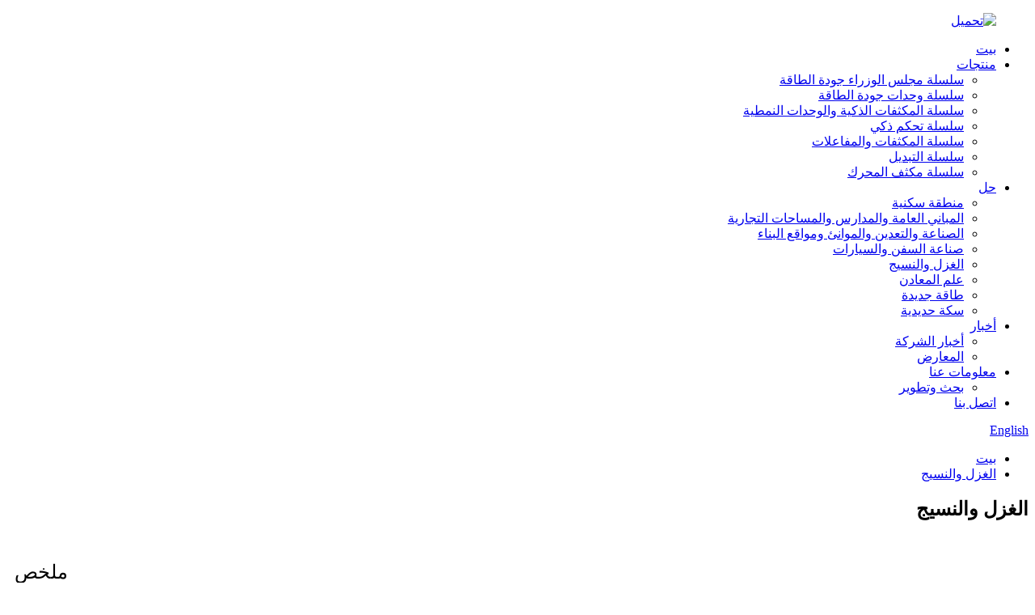

--- FILE ---
content_type: text/html
request_url: http://ar.lastone-cn.com/solution5/
body_size: 8992
content:
<!DOCTYPE html> <html dir="rtl" lang="ar"> <head> <meta charset="UTF-8"/> <meta http-equiv="Content-Type" content="text/html; charset=UTF-8" /> <title>المنسوجات - Hengyi Electrical Co.، Ltd.</title> <meta property="fb:app_id" content="966242223397117" /> <meta name="viewport" content="width=device-width,initial-scale=1,minimum-scale=1,maximum-scale=1,user-scalable=no"> <link rel="apple-touch-icon-precomposed" href=""> <meta name="format-detection" content="telephone=no"> <meta name="apple-mobile-web-app-capable" content="yes"> <meta name="apple-mobile-web-app-status-bar-style" content="black"> <meta property="og:url" content="https://www.lastone-cn.com/solution5/"/> <meta property="og:title" content="Textile - Hengyi Electrical Co., Ltd." /> <meta property="og:description" content=" 		Overview 	 With the continuous improvement of the automation and intelligence level of textile and garment production, a lot of automatic control equipment and power electronic equipment have been applied to the textile production line. A lot of high-tech operations, from spinning to weaving, ..."/> <meta property="og:type" content="product"/> <meta property="og:site_name" content="https://www.lastone-cn.com/"/> <link href="//cdn.globalso.com/lastone-cn/style/global/style.css" rel="stylesheet" onload="this.onload=null;this.rel='stylesheet'"> <link href="//cdn.globalso.com/lastone-cn/style/public/public.css" rel="stylesheet" onload="this.onload=null;this.rel='stylesheet'">  <link rel="shortcut icon" href="//cdn.globalso.com/lastone-cn/download.ico" /> <meta name="author" content="gd-admin"/> <meta name="description" itemprop="description" content="نظرة عامة مع التحسين المستمر للأتمتة ومستوى الذكاء لإنتاج المنسوجات والملابس ، هناك الكثير من معدات التحكم الآلي" />  <link rel="canonical" href="https://www.lastone-cn.com/solution5/" /> <link href="//cdn.globalso.com/hide_search.css" rel="stylesheet"/><link href="//www.lastone-cn.com/style/ar.html.css" rel="stylesheet"/></head> <body> <div class="container"> <header class="web_head">     <div class="head_layer">       <div class="layout">         <figure class="logo"><a href="/">                 <img src="//cdn.globalso.com/lastone-cn/download.png" alt="تحميل">                 </a></figure>         <nav class="nav_wrap">           <ul class="head_nav">         <li><a href="/">بيت</a></li> <li><a href="/products/">منتجات</a> <ul class="sub-menu"> 	<li><a href="/power-quality-cabinet-series/">سلسلة مجلس الوزراء جودة الطاقة</a></li> 	<li><a href="/power-quality-module-series/">سلسلة وحدات جودة الطاقة</a></li> 	<li><a href="/intelligent-capacitor-module-series/">سلسلة المكثفات الذكية والوحدات النمطية</a></li> 	<li><a href="/intelligent-controller-series/">سلسلة تحكم ذكي</a></li> 	<li><a href="/capacitor-reactor-series/">سلسلة المكثفات والمفاعلات</a></li> 	<li><a href="/switch-series/">سلسلة التبديل</a></li> 	<li><a href="/motor-capacitor-series/">سلسلة مكثف المحرك</a></li> </ul> </li> <li class="current-menu-ancestor current-menu-parent"><a href="/solution/">حل</a> <ul class="sub-menu"> 	<li><a href="/solution1/">منطقة سكنية</a></li> 	<li><a href="/solution2/">المباني العامة والمدارس والمساحات التجارية</a></li> 	<li><a href="/solution3/">الصناعة والتعدين والموانئ ومواقع البناء</a></li> 	<li><a href="/solution4/">صناعة السفن والسيارات</a></li> 	<li class="nav-current"><a href="/solution5/">الغزل والنسيج</a></li> 	<li><a href="/solution6/">علم المعادن</a></li> 	<li><a href="/solution7/">طاقة جديدة</a></li> 	<li><a href="/solution8/">سكة حديدية</a></li> </ul> </li> <li><a href="/news_catalog/news/">أخبار</a> <ul class="sub-menu"> 	<li><a href="/news_catalog/company-news/">أخبار الشركة</a></li> 	<li><a href="/news_catalog/fairs/">المعارض</a></li> </ul> </li> <li><a href="/about-us/">معلومات عنا</a> <ul class="sub-menu"> 	<li><a href="/rd/">بحث وتطوير</a></li> </ul> </li> <li><a href="/contact-us/">اتصل بنا</a></li>       </ul> 	  </nav>           <div class="head_right">  	            <b id="btn-search" class="btn--search"></b>                      <div class="change-language ensemble">   <div class="change-language-info">     <div class="change-language-title medium-title">        <div class="language-flag language-flag-en"><a href="https://www.lastone-cn.com/"><b class="country-flag"></b><span>English</span> </a></div>        <b class="language-icon"></b>      </div> 	<div class="change-language-cont sub-content">         <div class="empty"></div>     </div>   </div> </div> <!--theme262-->          </div> 		  <i class="head_left_bg"></i>           <i class="head_right_bg"></i>                 </div>     </div>       </header>     	 <div class="path_bar">     <div class="layout">       <ul>        <li> <a itemprop="breadcrumb" href="/">بيت</a></li><li> <a href="#">الغزل والنسيج</a></li>       </ul>     </div>   </div> <section class="web_main page_main">      <div class="layout">        <h1 class="page_title">الغزل والنسيج</h1>          <article class="entry blog-article">   <div class="fl-builder-content fl-builder-content-1350 fl-builder-content-primary fl-builder-global-templates-locked" data-post-id="1350"><div class="fl-row fl-row-full-width fl-row-bg-none fl-node-60bf585eea4dd layout" data-node="60bf585eea4dd"> 	<div class="fl-row-content-wrap"> 				<div class="fl-row-content fl-row-full-width fl-node-content"> 		 <div class="fl-col-group fl-node-60bf585eea50d" data-node="60bf585eea50d"> 			<div class="fl-col fl-node-60bf585eea54a" data-node="60bf585eea54a" style="width: 100%;"> 	<div class="fl-col-content fl-node-content"> 	<div class="fl-module fl-module-heading fl-node-60bf585eea586" data-node="60bf585eea586" data-animation-delay="0.0"> 	<div class="fl-module-content fl-node-content"> 		<h3 class="fl-heading"> 		<span class="fl-heading-text">ملخص</span> 	</h3>	</div> </div><div class="fl-module fl-module-separator fl-node-60bf585eea5c3" data-node="60bf585eea5c3" data-animation-delay="0.0"> 	<div class="fl-module-content fl-node-content"> 		<div class="fl-separator"></div>	</div> </div>	</div> </div>	</div>  <div class="fl-col-group fl-node-60bf585eea600" data-node="60bf585eea600"> 			<div class="fl-col fl-node-60bf585eea63d" data-node="60bf585eea63d" style="width: 100%;"> 	<div class="fl-col-content fl-node-content"> 	<div class="fl-module fl-module-rich-text fl-node-60bf585eea679" data-node="60bf585eea679" data-animation-delay="0.0"> 	<div class="fl-module-content fl-node-content"> 		<div class="fl-rich-text"> 	<p><span style="font-size: medium; font-family: arial, helvetica, sans-serif;">مع التحسين المستمر للأتمتة ومستوى الذكاء لإنتاج المنسوجات والملابس ، تم تطبيق الكثير من معدات التحكم الآلي ومعدات الطاقة الإلكترونية على خط إنتاج المنسوجات.الكثير من العمليات عالية التقنية ، من الغزل إلى النسيج ، استخدمت الكثير من أجهزة التحكم في سرعة التردد المتغير في عملية الإنتاج بأكملها ، والكثير من الآثار السلبية على خط الإنتاج: مما أدى إلى فشل معدات التحكم الآلي والطاقة الإلكترونية فشل التحكم في درجة حرارة المعدات في خط إنتاج شرائح النايلون ، وآلات التحجيم ، وآلات المضاعفة ، واللفافات الأوتوماتيكية ، وأجهزة التمشيط ، ومعدات النفخ ، والأعاصير ، وما إلى ذلك ، مما أدى إلى تدهور خطير في جودة المنتج ، مما يتسبب في خسائر اقتصادية ضخمة للمؤسسة ؛التسبب في تسخين خطير للمكونات الكهربائية مثل المحولات والقضبان في غرفة التوزيع ، مما يتسبب في مخاطر خفية كبيرة.</span></p> <p><span style="font-size: medium; font-family: arial, helvetica, sans-serif;">في مطحنة نسيج كبيرة ، يتم استخدام مفتاح HYKCS الديناميكي اللاتلامسي لتبديل لوحة المكثف ، والتي لا تحتوي على تيار تدفق ، ولا تذبذب واستجابة سريعة ، وفي نفس الوقت ، باستخدام جهاز مرشح الطاقة النشط (HYAPF) ، يمكن تصفية جميع التوافقيات بشكل فعال خارج والوصول إلى المعايير الوطنية ، ويمكن أن يصل متوسط ​​عامل الطاقة إلى 0.98 وما فوق ، مما يحسن معدل استخدام المحولات ، ويقلل من القيمة الحرارية للخط لنظام توزيع الطاقة بالكامل ، ويقلل من معدل فشل المكونات الكهربائية ومعدات الإنتاج.</span></p> </div>	</div> </div>	</div> </div>	</div> 		</div> 	</div> </div><div class="fl-row fl-row-full-width fl-row-bg-none fl-node-60bf585eea6b6 layout" data-node="60bf585eea6b6"> 	<div class="fl-row-content-wrap"> 				<div class="fl-row-content fl-row-full-width fl-node-content"> 		 <div class="fl-col-group fl-node-60bf585eea6f2" data-node="60bf585eea6f2"> 			<div class="fl-col fl-node-60bf585eea72f" data-node="60bf585eea72f" style="width: 100%;"> 	<div class="fl-col-content fl-node-content"> 	<div class="fl-module fl-module-heading fl-node-60bf585eea76b" data-node="60bf585eea76b" data-animation-delay="0.0"> 	<div class="fl-module-content fl-node-content"> 		<h3 class="fl-heading"> 		<span class="fl-heading-text">مخطط الرسم المرجعي</span> 	</h3>	</div> </div><div class="fl-module fl-module-separator fl-node-60bf585eea7a8" data-node="60bf585eea7a8" data-animation-delay="0.0"> 	<div class="fl-module-content fl-node-content"> 		<div class="fl-separator"></div>	</div> </div>	</div> </div>	</div>  <div class="fl-col-group fl-node-60bf585eea7ed" data-node="60bf585eea7ed"> 			<div class="fl-col fl-node-60bf585eea82a" data-node="60bf585eea82a" style="width: 100%;"> 	<div class="fl-col-content fl-node-content"> 	<div class="fl-module fl-module-photo fl-node-60bf585eea866" data-node="60bf585eea866" data-animation-delay="0.0"> 	<div class="fl-module-content fl-node-content"> 		<div class="fl-photo fl-photo-align-center" itemscope itemtype="http://schema.org/ImageObject"> 	<div class="fl-photo-content fl-photo-img-jpg"> 				<img class="fl-photo-img wp-image-1376" src="//www.lastone-cn.com/uploads/1594694636122922.jpg" alt="1594694636122922" itemprop="image"  /> 		     			</div> 	</div>	</div> </div>	</div> </div>	</div> 		</div> 	</div> </div><div class="fl-row fl-row-full-width fl-row-bg-none fl-node-60bf585eea8a3 layout" data-node="60bf585eea8a3"> 	<div class="fl-row-content-wrap"> 				<div class="fl-row-content fl-row-full-width fl-node-content"> 		 <div class="fl-col-group fl-node-60bf585eea8e0" data-node="60bf585eea8e0"> 			<div class="fl-col fl-node-60bf585eea8f0" data-node="60bf585eea8f0" style="width: 100%;"> 	<div class="fl-col-content fl-node-content"> 	<div class="fl-module fl-module-heading fl-node-60bf585eea92d" data-node="60bf585eea92d" data-animation-delay="0.0"> 	<div class="fl-module-content fl-node-content"> 		<h3 class="fl-heading"> 		<span class="fl-heading-text">حالة العميل</span> 	</h3>	</div> </div><div class="fl-module fl-module-separator fl-node-60bf585eea96a" data-node="60bf585eea96a" data-animation-delay="0.0"> 	<div class="fl-module-content fl-node-content"> 		<div class="fl-separator"></div>	</div> </div>	</div> </div>	</div>  <div class="fl-col-group fl-node-60bf585eea9a6" data-node="60bf585eea9a6"> 			<div class="fl-col fl-node-60bf585eea9e3" data-node="60bf585eea9e3" style="width: 100%;"> 	<div class="fl-col-content fl-node-content"> 	<div class="fl-module fl-module-photo fl-node-60bf585eeaa20" data-node="60bf585eeaa20" data-animation-delay="0.0"> 	<div class="fl-module-content fl-node-content"> 		<div class="fl-photo fl-photo-align-left" itemscope itemtype="http://schema.org/ImageObject"> 	<div class="fl-photo-content fl-photo-img-gif"> 				<img class="fl-photo-img wp-image-1377" src="//www.lastone-cn.com/uploads/1594695285667610.gif" alt="1594695285667610" itemprop="image"  /> 		     			</div> 	</div>	</div> </div>	</div> </div>	</div> 		</div> 	</div> </div></div>    <div class="clear"></div>        </article>    		 <hr>              </div>  </section>    <footer class="web_footer">     <section class="foot_service">       <div class="layout">    <div class="foot_items"> 		  <nav class="foot_item foot_item_nav wow fadeInLeftA" data-wow-delay=".1s" data-wow-duration=".8s">             <div class="foot_item_hd">               <h2 class="title">معلومة</h2>             </div>             <div class="foot_item_bd">               <ul class="foot_txt_list">               <li><a>الكلمات الساخنة</a></li> <li><a href="/sitemap.xml">ملف Sitemap.xml</a></li>               </ul>             </div>           </nav> 	     <nav class="foot_item foot_item_contac wow fadeInLeftA" data-wow-delay=".1s" data-wow-duration=".8s">             <div class="foot_item_hd">               <h2 class="title">اتصل بنا</h2>             </div>             <div class="foot_item_bd">               <address class="foot_contact_list">                 <ul>                   <li class="contact_item">                    <div class="contact_txt">                      <p class="item_val">  <p class="item_val">منطقة Baitawang الصناعية ، شمال Baixiang ، Yueqing ، Zhejiang ، 325603 ، PRChina</p></p>                   </div>                   </li>                   <li class="contact_item">                    <div class="contact_txt">                      <span class="contact_label">اتصل بنا الآن:</span>                      <p class="item_val"> <p class="item_val"><a class="tel_link" href="tel:0086-577-62990759"></a>0086-577-62990759</p></p>                   </div>                   </li>                   <li class="contact_item">                    <div class="contact_txt">                      <p class="item_val"><a href=""><p class="item_val"><a href="mailto:kate@lastone.cn">kate@lastone.cn</a></p></a></p>                   </div>                   </li>                 </ul>               </address>             </div>           </nav> 		 <nav class="foot_item foot_item_follow wow fadeInLeftA" data-wow-delay=".1s" data-wow-duration=".8s">             <div class="foot_item_hd">               <h2 class="title">تابعنا</h2>             </div>             <div class="foot_item_bd">               <div class="company_subscribe">                 <div class="learn_more">                   <a class="button" href="javascript:">الاستفسار الآن</a>                 </div>               </div>               <ul class="foot_sns">                              <li><a target="_blank" href=""><img src="//cdn.globalso.com/lastone-cn/sns06.png" alt="sns06"></a></li>                         <li><a target="_blank" href=""><img src="//cdn.globalso.com/lastone-cn/sns05.png" alt="sns05"></a></li>                         <li><a target="_blank" href=""><img src="//cdn.globalso.com/lastone-cn/sns03.png" alt="sns03"></a></li>                         <li><a target="_blank" href=""><img src="//cdn.globalso.com/lastone-cn/sns02.png" alt="sns02"></a></li>                           </ul>             </div>                       </nav>         </div>        </div>     </section> 	 	  	      <section class="foot_bar wow fadeInUpA" data-wow-delay=".1s" data-wow-duration=".8s">       <div class="layout">         <div class="copyright">© حقوق الطبع والنشر - 2010-2021: جميع الحقوق محفوظة.</div>       </div>     </section>   </footer> <aside class="scrollsidebar" id="scrollsidebar">   <div class="side_content">     <div class="side_list">       <header class="hd"><img src="//cdn.globalso.com/title_pic.png" alt="Inuiry على الإنترنت"/></header>       <div class="cont">         <li><a class="email" href="javascript:" onclick="showMsgPop();">ارسل بريد الكتروني</a></li>                         <!--<li><a target="_blank" class="skype" href="skype:William?chat">William</a></li>-->                                 <!--<li class="ww">-->         <!--  <a style="display:inline-block;font-weight:bold;text-align:center;text-decoration:none;" title="Hi, how can I help you?" href="http://amos.alicdn.com/msg.aw?v=2&amp;uid=cn200916033&amp;site=enaliint&amp;s=24&amp;charset=UTF-8" target="_blank" data-uid="cn200916033"><img style="border:none;vertical-align:middle;margin-right:5px;" src="http://amos.alicdn.com/online.aw?v=2&amp;uid=cn200916033&amp;site=enaliint&amp;s=21&amp;charset=UTF-8" alt="Hi, how can I help you?"><span style="font-weight:bold;">William</span></a>-->         <!--</li>-->               </div>                   <div class="side_title"><a  class="close_btn"><span>x</span></a></div>     </div>   </div>   <div class="show_btn"></div> </aside> <div class="inquiry-pop-bd">   <div class="inquiry-pop"> <i class="ico-close-pop" onclick="hideMsgPop();"></i>      <script type="text/javascript" src="//www.globalso.site/form.js"></script>    </div> </div> </div> <div class="web-search"> <b id="btn-search-close" class="btn--search-close"></b>   <div style=" width:100%">     <div class="head-search">       <form  action="/search.php" method="get">         <input class="search-ipt" name="s" placeholder="Start Typing..." />         <input class="search-btn" type="submit" value="" /> 		<input type="hidden" name="cat" value="490"/>         <span class="search-attr">اضغط على Enter للبحث أو ESC للإغلاق</span>       </form>     </div>   </div> </div> <script type="text/javascript" src="//cdn.globalso.com/lastone-cn/style/global/js/jquery.min.js"></script>  <script type="text/javascript" src="//cdn.globalso.com/lastone-cn/style/global/js/common.js"></script> <script type="text/javascript" src="//cdn.globalso.com/lastone-cn/style/public/public.js"></script>  <!--[if lt IE 9]> <script src="//cdn.globalso.com/lastone-cn/style/global/js/html5.js"></script> <![endif]--> <script type="text/javascript">

if(typeof jQuery == 'undefined' || typeof jQuery.fn.on == 'undefined') {
	document.write('<script src="https://www.lastone-cn.com/wp-content/plugins/bb-plugin/js/jquery.js"><\/script>');
	document.write('<script src="https://www.lastone-cn.com/wp-content/plugins/bb-plugin/js/jquery.migrate.min.js"><\/script>');
}

</script><ul class="prisna-wp-translate-seo" id="prisna-translator-seo"><li class="language-flag language-flag-en"><a href="https://www.lastone-cn.com/solution5/" title="English" target="_blank"><b class="country-flag"></b><span>English</span></a></li><li class="language-flag language-flag-fr"><a href="http://fr.lastone-cn.com/solution5/" title="French" target="_blank"><b class="country-flag"></b><span>French</span></a></li><li class="language-flag language-flag-de"><a href="http://de.lastone-cn.com/solution5/" title="German" target="_blank"><b class="country-flag"></b><span>German</span></a></li><li class="language-flag language-flag-pt"><a href="http://pt.lastone-cn.com/solution5/" title="Portuguese" target="_blank"><b class="country-flag"></b><span>Portuguese</span></a></li><li class="language-flag language-flag-es"><a href="http://es.lastone-cn.com/solution5/" title="Spanish" target="_blank"><b class="country-flag"></b><span>Spanish</span></a></li><li class="language-flag language-flag-ru"><a href="http://ru.lastone-cn.com/solution5/" title="Russian" target="_blank"><b class="country-flag"></b><span>Russian</span></a></li><li class="language-flag language-flag-ja"><a href="http://ja.lastone-cn.com/solution5/" title="Japanese" target="_blank"><b class="country-flag"></b><span>Japanese</span></a></li><li class="language-flag language-flag-ko"><a href="http://ko.lastone-cn.com/solution5/" title="Korean" target="_blank"><b class="country-flag"></b><span>Korean</span></a></li><li class="language-flag language-flag-ar"><a href="http://ar.lastone-cn.com/solution5/" title="Arabic" target="_blank"><b class="country-flag"></b><span>Arabic</span></a></li><li class="language-flag language-flag-ga"><a href="http://ga.lastone-cn.com/solution5/" title="Irish" target="_blank"><b class="country-flag"></b><span>Irish</span></a></li><li class="language-flag language-flag-el"><a href="http://el.lastone-cn.com/solution5/" title="Greek" target="_blank"><b class="country-flag"></b><span>Greek</span></a></li><li class="language-flag language-flag-tr"><a href="http://tr.lastone-cn.com/solution5/" title="Turkish" target="_blank"><b class="country-flag"></b><span>Turkish</span></a></li><li class="language-flag language-flag-it"><a href="http://it.lastone-cn.com/solution5/" title="Italian" target="_blank"><b class="country-flag"></b><span>Italian</span></a></li><li class="language-flag language-flag-da"><a href="http://da.lastone-cn.com/solution5/" title="Danish" target="_blank"><b class="country-flag"></b><span>Danish</span></a></li><li class="language-flag language-flag-ro"><a href="http://ro.lastone-cn.com/solution5/" title="Romanian" target="_blank"><b class="country-flag"></b><span>Romanian</span></a></li><li class="language-flag language-flag-id"><a href="http://id.lastone-cn.com/solution5/" title="Indonesian" target="_blank"><b class="country-flag"></b><span>Indonesian</span></a></li><li class="language-flag language-flag-cs"><a href="http://cs.lastone-cn.com/solution5/" title="Czech" target="_blank"><b class="country-flag"></b><span>Czech</span></a></li><li class="language-flag language-flag-af"><a href="http://af.lastone-cn.com/solution5/" title="Afrikaans" target="_blank"><b class="country-flag"></b><span>Afrikaans</span></a></li><li class="language-flag language-flag-sv"><a href="http://sv.lastone-cn.com/solution5/" title="Swedish" target="_blank"><b class="country-flag"></b><span>Swedish</span></a></li><li class="language-flag language-flag-pl"><a href="http://pl.lastone-cn.com/solution5/" title="Polish" target="_blank"><b class="country-flag"></b><span>Polish</span></a></li><li class="language-flag language-flag-eu"><a href="http://eu.lastone-cn.com/solution5/" title="Basque" target="_blank"><b class="country-flag"></b><span>Basque</span></a></li><li class="language-flag language-flag-ca"><a href="http://ca.lastone-cn.com/solution5/" title="Catalan" target="_blank"><b class="country-flag"></b><span>Catalan</span></a></li><li class="language-flag language-flag-eo"><a href="http://eo.lastone-cn.com/solution5/" title="Esperanto" target="_blank"><b class="country-flag"></b><span>Esperanto</span></a></li><li class="language-flag language-flag-hi"><a href="http://hi.lastone-cn.com/solution5/" title="Hindi" target="_blank"><b class="country-flag"></b><span>Hindi</span></a></li><li class="language-flag language-flag-lo"><a href="http://lo.lastone-cn.com/solution5/" title="Lao" target="_blank"><b class="country-flag"></b><span>Lao</span></a></li><li class="language-flag language-flag-sq"><a href="http://sq.lastone-cn.com/solution5/" title="Albanian" target="_blank"><b class="country-flag"></b><span>Albanian</span></a></li><li class="language-flag language-flag-am"><a href="http://am.lastone-cn.com/solution5/" title="Amharic" target="_blank"><b class="country-flag"></b><span>Amharic</span></a></li><li class="language-flag language-flag-hy"><a href="http://hy.lastone-cn.com/solution5/" title="Armenian" target="_blank"><b class="country-flag"></b><span>Armenian</span></a></li><li class="language-flag language-flag-az"><a href="http://az.lastone-cn.com/solution5/" title="Azerbaijani" target="_blank"><b class="country-flag"></b><span>Azerbaijani</span></a></li><li class="language-flag language-flag-be"><a href="http://be.lastone-cn.com/solution5/" title="Belarusian" target="_blank"><b class="country-flag"></b><span>Belarusian</span></a></li><li class="language-flag language-flag-bn"><a href="http://bn.lastone-cn.com/solution5/" title="Bengali" target="_blank"><b class="country-flag"></b><span>Bengali</span></a></li><li class="language-flag language-flag-bs"><a href="http://bs.lastone-cn.com/solution5/" title="Bosnian" target="_blank"><b class="country-flag"></b><span>Bosnian</span></a></li><li class="language-flag language-flag-bg"><a href="http://bg.lastone-cn.com/solution5/" title="Bulgarian" target="_blank"><b class="country-flag"></b><span>Bulgarian</span></a></li><li class="language-flag language-flag-ceb"><a href="http://ceb.lastone-cn.com/solution5/" title="Cebuano" target="_blank"><b class="country-flag"></b><span>Cebuano</span></a></li><li class="language-flag language-flag-ny"><a href="http://ny.lastone-cn.com/solution5/" title="Chichewa" target="_blank"><b class="country-flag"></b><span>Chichewa</span></a></li><li class="language-flag language-flag-co"><a href="http://co.lastone-cn.com/solution5/" title="Corsican" target="_blank"><b class="country-flag"></b><span>Corsican</span></a></li><li class="language-flag language-flag-hr"><a href="http://hr.lastone-cn.com/solution5/" title="Croatian" target="_blank"><b class="country-flag"></b><span>Croatian</span></a></li><li class="language-flag language-flag-nl"><a href="http://nl.lastone-cn.com/solution5/" title="Dutch" target="_blank"><b class="country-flag"></b><span>Dutch</span></a></li><li class="language-flag language-flag-et"><a href="http://et.lastone-cn.com/solution5/" title="Estonian" target="_blank"><b class="country-flag"></b><span>Estonian</span></a></li><li class="language-flag language-flag-tl"><a href="http://tl.lastone-cn.com/solution5/" title="Filipino" target="_blank"><b class="country-flag"></b><span>Filipino</span></a></li><li class="language-flag language-flag-fi"><a href="http://fi.lastone-cn.com/solution5/" title="Finnish" target="_blank"><b class="country-flag"></b><span>Finnish</span></a></li><li class="language-flag language-flag-fy"><a href="http://fy.lastone-cn.com/solution5/" title="Frisian" target="_blank"><b class="country-flag"></b><span>Frisian</span></a></li><li class="language-flag language-flag-gl"><a href="http://gl.lastone-cn.com/solution5/" title="Galician" target="_blank"><b class="country-flag"></b><span>Galician</span></a></li><li class="language-flag language-flag-ka"><a href="http://ka.lastone-cn.com/solution5/" title="Georgian" target="_blank"><b class="country-flag"></b><span>Georgian</span></a></li><li class="language-flag language-flag-gu"><a href="http://gu.lastone-cn.com/solution5/" title="Gujarati" target="_blank"><b class="country-flag"></b><span>Gujarati</span></a></li><li class="language-flag language-flag-ht"><a href="http://ht.lastone-cn.com/solution5/" title="Haitian" target="_blank"><b class="country-flag"></b><span>Haitian</span></a></li><li class="language-flag language-flag-ha"><a href="http://ha.lastone-cn.com/solution5/" title="Hausa" target="_blank"><b class="country-flag"></b><span>Hausa</span></a></li><li class="language-flag language-flag-haw"><a href="http://haw.lastone-cn.com/solution5/" title="Hawaiian" target="_blank"><b class="country-flag"></b><span>Hawaiian</span></a></li><li class="language-flag language-flag-iw"><a href="http://iw.lastone-cn.com/solution5/" title="Hebrew" target="_blank"><b class="country-flag"></b><span>Hebrew</span></a></li><li class="language-flag language-flag-hmn"><a href="http://hmn.lastone-cn.com/solution5/" title="Hmong" target="_blank"><b class="country-flag"></b><span>Hmong</span></a></li><li class="language-flag language-flag-hu"><a href="http://hu.lastone-cn.com/solution5/" title="Hungarian" target="_blank"><b class="country-flag"></b><span>Hungarian</span></a></li><li class="language-flag language-flag-is"><a href="http://is.lastone-cn.com/solution5/" title="Icelandic" target="_blank"><b class="country-flag"></b><span>Icelandic</span></a></li><li class="language-flag language-flag-ig"><a href="http://ig.lastone-cn.com/solution5/" title="Igbo" target="_blank"><b class="country-flag"></b><span>Igbo</span></a></li><li class="language-flag language-flag-jw"><a href="http://jw.lastone-cn.com/solution5/" title="Javanese" target="_blank"><b class="country-flag"></b><span>Javanese</span></a></li><li class="language-flag language-flag-kn"><a href="http://kn.lastone-cn.com/solution5/" title="Kannada" target="_blank"><b class="country-flag"></b><span>Kannada</span></a></li><li class="language-flag language-flag-kk"><a href="http://kk.lastone-cn.com/solution5/" title="Kazakh" target="_blank"><b class="country-flag"></b><span>Kazakh</span></a></li><li class="language-flag language-flag-km"><a href="http://km.lastone-cn.com/solution5/" title="Khmer" target="_blank"><b class="country-flag"></b><span>Khmer</span></a></li><li class="language-flag language-flag-ku"><a href="http://ku.lastone-cn.com/solution5/" title="Kurdish" target="_blank"><b class="country-flag"></b><span>Kurdish</span></a></li><li class="language-flag language-flag-ky"><a href="http://ky.lastone-cn.com/solution5/" title="Kyrgyz" target="_blank"><b class="country-flag"></b><span>Kyrgyz</span></a></li><li class="language-flag language-flag-la"><a href="http://la.lastone-cn.com/solution5/" title="Latin" target="_blank"><b class="country-flag"></b><span>Latin</span></a></li><li class="language-flag language-flag-lv"><a href="http://lv.lastone-cn.com/solution5/" title="Latvian" target="_blank"><b class="country-flag"></b><span>Latvian</span></a></li><li class="language-flag language-flag-lt"><a href="http://lt.lastone-cn.com/solution5/" title="Lithuanian" target="_blank"><b class="country-flag"></b><span>Lithuanian</span></a></li><li class="language-flag language-flag-lb"><a href="http://lb.lastone-cn.com/solution5/" title="Luxembou.." target="_blank"><b class="country-flag"></b><span>Luxembou..</span></a></li><li class="language-flag language-flag-mk"><a href="http://mk.lastone-cn.com/solution5/" title="Macedonian" target="_blank"><b class="country-flag"></b><span>Macedonian</span></a></li><li class="language-flag language-flag-mg"><a href="http://mg.lastone-cn.com/solution5/" title="Malagasy" target="_blank"><b class="country-flag"></b><span>Malagasy</span></a></li><li class="language-flag language-flag-ms"><a href="http://ms.lastone-cn.com/solution5/" title="Malay" target="_blank"><b class="country-flag"></b><span>Malay</span></a></li><li class="language-flag language-flag-ml"><a href="http://ml.lastone-cn.com/solution5/" title="Malayalam" target="_blank"><b class="country-flag"></b><span>Malayalam</span></a></li><li class="language-flag language-flag-mt"><a href="http://mt.lastone-cn.com/solution5/" title="Maltese" target="_blank"><b class="country-flag"></b><span>Maltese</span></a></li><li class="language-flag language-flag-mi"><a href="http://mi.lastone-cn.com/solution5/" title="Maori" target="_blank"><b class="country-flag"></b><span>Maori</span></a></li><li class="language-flag language-flag-mr"><a href="http://mr.lastone-cn.com/solution5/" title="Marathi" target="_blank"><b class="country-flag"></b><span>Marathi</span></a></li><li class="language-flag language-flag-mn"><a href="http://mn.lastone-cn.com/solution5/" title="Mongolian" target="_blank"><b class="country-flag"></b><span>Mongolian</span></a></li><li class="language-flag language-flag-my"><a href="http://my.lastone-cn.com/solution5/" title="Burmese" target="_blank"><b class="country-flag"></b><span>Burmese</span></a></li><li class="language-flag language-flag-ne"><a href="http://ne.lastone-cn.com/solution5/" title="Nepali" target="_blank"><b class="country-flag"></b><span>Nepali</span></a></li><li class="language-flag language-flag-no"><a href="http://no.lastone-cn.com/solution5/" title="Norwegian" target="_blank"><b class="country-flag"></b><span>Norwegian</span></a></li><li class="language-flag language-flag-ps"><a href="http://ps.lastone-cn.com/solution5/" title="Pashto" target="_blank"><b class="country-flag"></b><span>Pashto</span></a></li><li class="language-flag language-flag-fa"><a href="http://fa.lastone-cn.com/solution5/" title="Persian" target="_blank"><b class="country-flag"></b><span>Persian</span></a></li><li class="language-flag language-flag-pa"><a href="http://pa.lastone-cn.com/solution5/" title="Punjabi" target="_blank"><b class="country-flag"></b><span>Punjabi</span></a></li><li class="language-flag language-flag-sr"><a href="http://sr.lastone-cn.com/solution5/" title="Serbian" target="_blank"><b class="country-flag"></b><span>Serbian</span></a></li><li class="language-flag language-flag-st"><a href="http://st.lastone-cn.com/solution5/" title="Sesotho" target="_blank"><b class="country-flag"></b><span>Sesotho</span></a></li><li class="language-flag language-flag-si"><a href="http://si.lastone-cn.com/solution5/" title="Sinhala" target="_blank"><b class="country-flag"></b><span>Sinhala</span></a></li><li class="language-flag language-flag-sk"><a href="http://sk.lastone-cn.com/solution5/" title="Slovak" target="_blank"><b class="country-flag"></b><span>Slovak</span></a></li><li class="language-flag language-flag-sl"><a href="http://sl.lastone-cn.com/solution5/" title="Slovenian" target="_blank"><b class="country-flag"></b><span>Slovenian</span></a></li><li class="language-flag language-flag-so"><a href="http://so.lastone-cn.com/solution5/" title="Somali" target="_blank"><b class="country-flag"></b><span>Somali</span></a></li><li class="language-flag language-flag-sm"><a href="http://sm.lastone-cn.com/solution5/" title="Samoan" target="_blank"><b class="country-flag"></b><span>Samoan</span></a></li><li class="language-flag language-flag-gd"><a href="http://gd.lastone-cn.com/solution5/" title="Scots Gaelic" target="_blank"><b class="country-flag"></b><span>Scots Gaelic</span></a></li><li class="language-flag language-flag-sn"><a href="http://sn.lastone-cn.com/solution5/" title="Shona" target="_blank"><b class="country-flag"></b><span>Shona</span></a></li><li class="language-flag language-flag-sd"><a href="http://sd.lastone-cn.com/solution5/" title="Sindhi" target="_blank"><b class="country-flag"></b><span>Sindhi</span></a></li><li class="language-flag language-flag-su"><a href="http://su.lastone-cn.com/solution5/" title="Sundanese" target="_blank"><b class="country-flag"></b><span>Sundanese</span></a></li><li class="language-flag language-flag-sw"><a href="http://sw.lastone-cn.com/solution5/" title="Swahili" target="_blank"><b class="country-flag"></b><span>Swahili</span></a></li><li class="language-flag language-flag-tg"><a href="http://tg.lastone-cn.com/solution5/" title="Tajik" target="_blank"><b class="country-flag"></b><span>Tajik</span></a></li><li class="language-flag language-flag-ta"><a href="http://ta.lastone-cn.com/solution5/" title="Tamil" target="_blank"><b class="country-flag"></b><span>Tamil</span></a></li><li class="language-flag language-flag-te"><a href="http://te.lastone-cn.com/solution5/" title="Telugu" target="_blank"><b class="country-flag"></b><span>Telugu</span></a></li><li class="language-flag language-flag-th"><a href="http://th.lastone-cn.com/solution5/" title="Thai" target="_blank"><b class="country-flag"></b><span>Thai</span></a></li><li class="language-flag language-flag-uk"><a href="http://uk.lastone-cn.com/solution5/" title="Ukrainian" target="_blank"><b class="country-flag"></b><span>Ukrainian</span></a></li><li class="language-flag language-flag-ur"><a href="http://ur.lastone-cn.com/solution5/" title="Urdu" target="_blank"><b class="country-flag"></b><span>Urdu</span></a></li><li class="language-flag language-flag-uz"><a href="http://uz.lastone-cn.com/solution5/" title="Uzbek" target="_blank"><b class="country-flag"></b><span>Uzbek</span></a></li><li class="language-flag language-flag-vi"><a href="http://vi.lastone-cn.com/solution5/" title="Vietnamese" target="_blank"><b class="country-flag"></b><span>Vietnamese</span></a></li><li class="language-flag language-flag-cy"><a href="http://cy.lastone-cn.com/solution5/" title="Welsh" target="_blank"><b class="country-flag"></b><span>Welsh</span></a></li><li class="language-flag language-flag-xh"><a href="http://xh.lastone-cn.com/solution5/" title="Xhosa" target="_blank"><b class="country-flag"></b><span>Xhosa</span></a></li><li class="language-flag language-flag-yi"><a href="http://yi.lastone-cn.com/solution5/" title="Yiddish" target="_blank"><b class="country-flag"></b><span>Yiddish</span></a></li><li class="language-flag language-flag-yo"><a href="http://yo.lastone-cn.com/solution5/" title="Yoruba" target="_blank"><b class="country-flag"></b><span>Yoruba</span></a></li><li class="language-flag language-flag-zu"><a href="http://zu.lastone-cn.com/solution5/" title="Zulu" target="_blank"><b class="country-flag"></b><span>Zulu</span></a></li><li class="language-flag language-flag-rw"><a href="http://rw.lastone-cn.com/solution5/" title="Kinyarwanda" target="_blank"><b class="country-flag"></b><span>Kinyarwanda</span></a></li><li class="language-flag language-flag-tt"><a href="http://tt.lastone-cn.com/solution5/" title="Tatar" target="_blank"><b class="country-flag"></b><span>Tatar</span></a></li><li class="language-flag language-flag-or"><a href="http://or.lastone-cn.com/solution5/" title="Oriya" target="_blank"><b class="country-flag"></b><span>Oriya</span></a></li><li class="language-flag language-flag-tk"><a href="http://tk.lastone-cn.com/solution5/" title="Turkmen" target="_blank"><b class="country-flag"></b><span>Turkmen</span></a></li><li class="language-flag language-flag-ug"><a href="http://ug.lastone-cn.com/solution5/" title="Uyghur" target="_blank"><b class="country-flag"></b><span>Uyghur</span></a></li></ul><link rel='stylesheet' id='fl-builder-layout-1350-css'  href='https://www.lastone-cn.com/uploads/bb-plugin/cache/1350-layout.css?ver=1b9ae73df3a2479a6d47b3e43fe31509' type='text/css' media='all' />   <script type='text/javascript' src='https://www.lastone-cn.com/uploads/bb-plugin/cache/1350-layout.js?ver=1b9ae73df3a2479a6d47b3e43fe31509'></script> <script>
     $(".box-list>*:nth-child(1)").addClass("active");
    $(".product_category .list-item").mouseenter(function () {
      $(this).addClass("active").siblings(".list-item").removeClass("active");
    });
</script> <script>
function getCookie(name) {
    var arg = name + "=";
    var alen = arg.length;
    var clen = document.cookie.length;
    var i = 0;
    while (i < clen) {
        var j = i + alen;
        if (document.cookie.substring(i, j) == arg) return getCookieVal(j);
        i = document.cookie.indexOf(" ", i) + 1;
        if (i == 0) break;
    }
    return null;
}
function setCookie(name, value) {
    var expDate = new Date();
    var argv = setCookie.arguments;
    var argc = setCookie.arguments.length;
    var expires = (argc > 2) ? argv[2] : null;
    var path = (argc > 3) ? argv[3] : null;
    var domain = (argc > 4) ? argv[4] : null;
    var secure = (argc > 5) ? argv[5] : false;
    if (expires != null) {
        expDate.setTime(expDate.getTime() + expires);
    }
    document.cookie = name + "=" + escape(value) + ((expires == null) ? "": ("; expires=" + expDate.toUTCString())) + ((path == null) ? "": ("; path=" + path)) + ((domain == null) ? "": ("; domain=" + domain)) + ((secure == true) ? "; secure": "");
}
function getCookieVal(offset) {
    var endstr = document.cookie.indexOf(";", offset);
    if (endstr == -1) endstr = document.cookie.length;
    return unescape(document.cookie.substring(offset, endstr));
}

var firstshow = 0;
var cfstatshowcookie = getCookie('easyiit_stats');
if (cfstatshowcookie != 1) {
    a = new Date();
    h = a.getHours();
    m = a.getMinutes();
    s = a.getSeconds();
    sparetime = 1000 * 60 * 60 * 24 * 1 - (h * 3600 + m * 60 + s) * 1000 - 1;
    setCookie('easyiit_stats', 1, sparetime, '/');
    firstshow = 1;
}
if (!navigator.cookieEnabled) {
    firstshow = 0;
}
var referrer = escape(document.referrer);
var currweb = escape(location.href);
var screenwidth = screen.width;
var screenheight = screen.height;
var screencolordepth = screen.colorDepth;
$(function($){
   $.get("https://www.lastone-cn.com/statistic.php", { action:'stats_init', assort:0, referrer:referrer, currweb:currweb , firstshow:firstshow ,screenwidth:screenwidth, screenheight: screenheight, screencolordepth: screencolordepth, ranstr: Math.random()},function(data){}, "json");
			
});
</script>   <script src="//cdnus.globalso.com/common_front.js"></script></body> </html><!-- Globalso Cache file was created in 0.2079119682312 seconds, on 12-07-23 12:03:49 -->